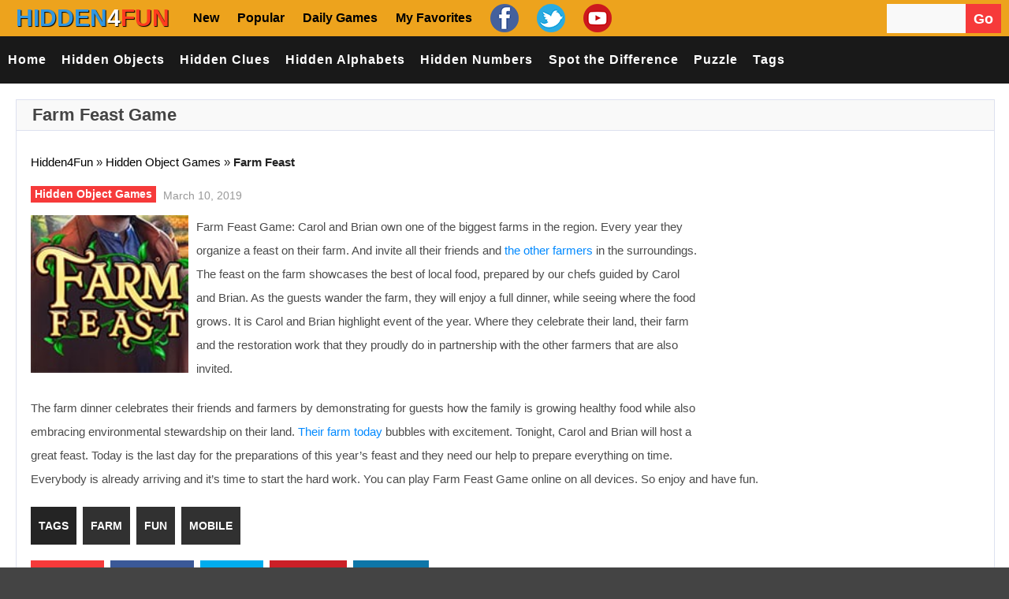

--- FILE ---
content_type: text/html; charset=utf-8
request_url: https://www.google.com/recaptcha/api2/aframe
body_size: 267
content:
<!DOCTYPE HTML><html><head><meta http-equiv="content-type" content="text/html; charset=UTF-8"></head><body><script nonce="UxRS2ZvWqI9m7tSKb1TVzA">/** Anti-fraud and anti-abuse applications only. See google.com/recaptcha */ try{var clients={'sodar':'https://pagead2.googlesyndication.com/pagead/sodar?'};window.addEventListener("message",function(a){try{if(a.source===window.parent){var b=JSON.parse(a.data);var c=clients[b['id']];if(c){var d=document.createElement('img');d.src=c+b['params']+'&rc='+(localStorage.getItem("rc::a")?sessionStorage.getItem("rc::b"):"");window.document.body.appendChild(d);sessionStorage.setItem("rc::e",parseInt(sessionStorage.getItem("rc::e")||0)+1);localStorage.setItem("rc::h",'1769542769055');}}}catch(b){}});window.parent.postMessage("_grecaptcha_ready", "*");}catch(b){}</script></body></html>